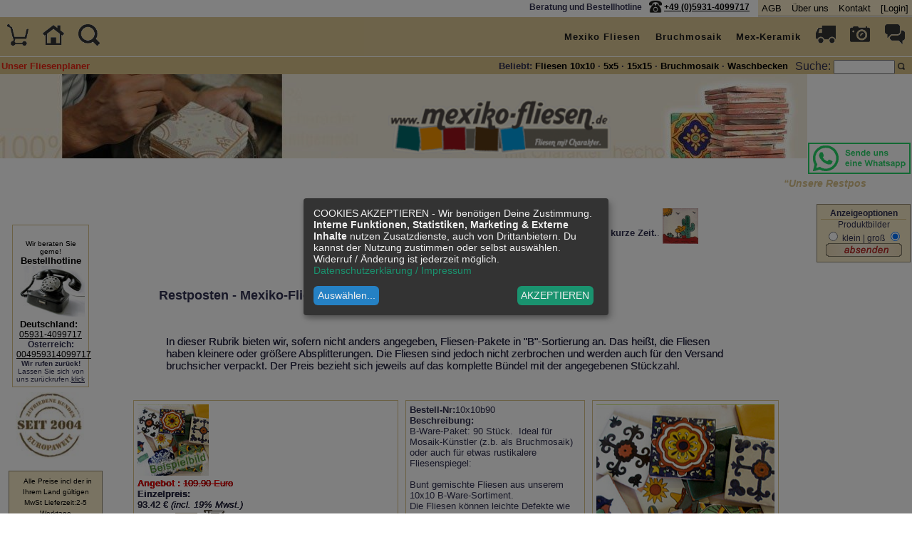

--- FILE ---
content_type: text/html
request_url: https://www.mexiko-fliesen.de/page/shop/browse/category_id/keramik-sonderposten?ps_session=7e780f57d5cd979f42e97dd20d647533
body_size: 13675
content:
<!DOCTYPE html>
 
  

<html lang="de">
<head>  
  <title>Unsere Restposten - Kategorie im  Mexiko-Fliesen Shop.</title>
  <meta charset="iso-8859-1">
  <meta name="title"       content="Unsere Restposten - Kategorie im  Mexiko-Fliesen Shop." />
  <meta name="keywords"    content="Restposten, Fliesen, Kacheln, Bordüren, Waschbecken, Keramik, Mexiko" />
  <meta name="description" content="Auswahl in der Rubrik Restposten .aus Mexiko" />
  <meta name="Robots"      content="INDEX,FOLLOW" />
  <meta name="viewport"    content="width=device-width, initial-scale=1.0, user-scalable=yes">
  <meta name="facebook-domain-verification" content="ov75fkmcmpw8niz7jaqupigbrzl9xv" />
  <meta name="robots"                 content="noopd" />
  <meta http-equiv="cache-control"    content="no-cache" />
  <meta http-equiv="content-language" content="de" />
  <meta http-equiv="Content-Type"     content="text/html; charset=iso-8859-1" />  
  <meta http-equiv="expires"          content="0">
  <link id="favicon" rel="shortcut icon" href="/favicon-16x16.png" type="image/png"> 
  <link rel="apple-touch-icon" sizes="180x180" href="/apple-icon-180x180.png">
  <link rel="canonical"   href="https://www.mexiko-fliesen.de/page/shop/browse/category_id/keramik-sonderposten" /> 
   


  
  <link rel="stylesheet"  href="/mexiko-fliesen-komplett.css" type="text/css" />';
  <style type="text/css">
  	   		
   </style>
 
  <link rel="stylesheet" href="/_css/responsivemenu.css">
 
  
	<style type="text/css">
  
@media only screen and (max-width: 39em ) { 
  
   	
  #left_menu_body {   position:relative; width:100%; top: 20px;   }
  #left_menu_body {  display:none; } 
  .browse_descr_box .basket_wrapper, .basket_footer_head  {  max-height:250px; width:90%; overflow:auto; }
  
  .browse_descr_box table { min-width:500px; }  
  select { background: yellow; margin-bottom:40px; }  
    
} 

  
	 .fadetext {  width:360px;  } 
	 @media only screen and (max-width: 570px ) { 
	   .fadetext { width:90%;  } 
	 }
	  

.show_ipad { display:none; } 

@media only screen 
and (min-device-width : 768px) 
and (max-device-width : 1024px)  { 
  .nav-collapse ul {
  margin: 0;
  padding: 0;
  width: 100%;
  display: block;
  list-style: none;
  } 
  
  .nav-collapse:hover   { 
    height:550px !important; 
    background-color:#e9e6da !important;
  } 
  .hide_ipad { display:none; }
  .show_ipad { display:block; font-style:italic; }
  
  #header_beliebt { height: 35px; }
} /* end media ipad */



 p {  display:inline; }
 
 .firstpage_box { 
 
 display: flex;
  justify-content: center;
  flex-direction: column;
 
  }
  
  </style>
  <link rel="stylesheet" href="/_css/css_korrektur_mexikofliesen.css">

  
 </style>
  <script type="text/javascript" src="https://www.mexiko-fliesen.de/jax.js"></script>
  <script src="/js/responsive-nav.js"></script>   
  <script defer data-config="klaroConfig" type="application/javascript"  src="https://www.mexiko-fliesen.de/klarocomplete.js"></script>
   
    
  <script type="text/javascript" src="https://www.mexiko-fliesen.de/mt.js"></script> 
    	
<!-- Global site tag (gtag.js) - Google Ads: AW-1071730323 mexiko-fliesen -->
<script type="text/plain" async 
	data-src="https://www.googletagmanager.com/gtag/js?id=AW-1071730323"
	data-name="consentgoogleadsconversion"></script>
<script  type="text/plain" 
	data-name="consentgoogleadsconversion">
  window.dataLayer = window.dataLayer || [];
  function gtag(){dataLayer.push(arguments);}
  gtag('js', new Date());
  gtag('config', 'AW-1071730323');
</script> 

<script type="text/plain"
	data-name="consentgoogleanalytics"> 
    var gaProperty = 'UA-343742-6'; 
    var disableStr = 'ga-disable-' + gaProperty; 
    if (document.cookie.indexOf(disableStr + '=true') > -1) { 
        window[disableStr] = true;
    } 
    function gaOptout() { 
        document.cookie = disableStr + '=true; expires=Thu, 31 Dec 2099 23:59:59 UTC; path=/'; 
        window[disableStr] = true; 
        alert('Das Tracking ist jetzt deaktiviert'); 
    } 
    (function(i,s,o,g,r,a,m){i['GoogleAnalyticsObject']=r;i[r]=i[r]||function(){ 
            (i[r].q=i[r].q||[]).push(arguments)},i[r].l=1*new Date();a=s.createElement(o), 
        m=s.getElementsByTagName(o)[0];a.async=1;a.src=g;m.parentNode.insertBefore(a,m) 
    })(window,document,'script','https://www.google-analytics.com/analytics.js','ga'); 

    ga('create', 'UA-343742-6', 'auto'); 
    ga('set', 'anonymizeIp', true); 
    ga('send', 'pageview'); 
</script> 








</head>
<body onload="getbasket('/page/shop/clean_page/a/cart_header/e/1?ps_session=7e780f57d5cd979f42e97dd20d647533');">
	
	
<!-- Facebook Pixel Code -->
<script type='text/plain' 
	data-name='consentgoogleadsconversion'>
  !function(f,b,e,v,n,t,s)
{if(f.fbq)return;n=f.fbq=function(){n.callMethod?
n.callMethod.apply(n,arguments):n.queue.push(arguments)};
if(!f._fbq)f._fbq=n;n.push=n;n.loaded=!0;n.version='2.0';
n.queue=[];t=b.createElement(e);t.async=!0;
t.src=v;s=b.getElementsByTagName(e)[0];
s.parentNode.insertBefore(t,s)}(window, document,'script',
'https://connect.facebook.net/en_US/fbevents.js');
fbq('init', '803048217415088');
fbq('track', 'PageView');
</script>

<!-- End Facebook Pixel Code -->
	<div id="header-spacer"></div><!-- searchheader-start --> 
<div style="margin-top:45px;" align="center">  
      <div align="center"><div id="h1-marquee">
      	<marquee behavior="slide" scrollamount="3">
      	  <h1>&ldquo;Unsere Restposten - Kategorie im  Mexiko-Fliesen Shop.&rdquo;</h1>
      	</marquee>
      </div></div>
</div>
  
  
  
  
  
  
  
  
  
  

 <!-- start contentwrapper -->
<div id="contentwrapper"> 
<!-- content start --> 


  <div align="center">
    
  </div> 

<center>
     <div align="center" >
     <table border="0">
     <tr> 
     <td><img src="https://www.mexiko-fliesen.de/shop_image/product/3128cd2496288e23988871b5a91b8362.jpg" style="height:50px;" /></td>
     <td>
      <br />
    <strong>Schneegestoeber bei Mexiko-Fliesen !!</strong> <br />
     <strong>Sagenhafte 15% auf das gesamte Sortiment. Nur fuer kurze Zeit.</strong>. <br />  
     
     </strong>  
     <i>Alle Preise sind bereits um 15% reduziert.</i> 
     <br /><small> 
     </div></td>  
     <td><img src="https://www.mexiko-fliesen.de/shop_image/product/e8c3b8c6327e89c99c672740d6c19cce.jpg"  style="height:50px;" /></td>
     </tr>
     </table>
      
    </div>
     
 
</center><!-- empty content place -->
      	<div align="center"><div class="browse_descr_box" style="text-align:left; border:0px;">
          <h3>Restposten - Mexiko-Fliesen.de </h3> 
        <div class="fadetext"> <br>In dieser Rubrik bieten wir, sofern nicht anders angegeben, Fliesen-Pakete in "B"-Sortierung an. Das heißt, die Fliesen haben kleinere oder größere Absplitterungen. Die Fliesen sind jedoch nicht zerbrochen und werden auch für den Versand bruchsicher verpackt. Der Preis bezieht sich jeweils auf das komplette Bündel mit der angegebenen Stückzahl.<br />
                              </div> 
        <div style="clear:both;"> </div> 
         
           
               
            
        
        
        
        </div></div> 
         	     <h3></h3>
<!-- flypagebox - Preis Start  div class="flypagebox">  -->
  <div class="fadetext">
    <div style="width:100%; height:250px; overflow:hidden;">
       <img style="max-height:150px; border"="0" src="/shop_image/product/b0e71505b5f56328fcf4bda956a105f9.jpg"  /><!-- zoom deaktiviert show_image4 -->
       
       <br />
       
  	  <span style="color:red;">
              <strong>Angebot :</strong> <strike>109.90 Euro</strike></span>
      <br />
    
        <strong>Einzelpreis:</strong>
        
            <form action="/" method=post> 
            
          93.42&nbsp;&euro;  <i>(incl. 19% Mwst.)</i>
        <br />
        

        
        <input type="hidden" name="hl_product_price" value="" />
        <input type="hidden" name="hl_product_currency" value="&euro;" />
        <input type="hidden" name="page" value="shop/cart" />
        <input type="hidden" name="func" value="cartAdd" />
        <input type="hidden" name="last_cat" value="" />
        <input type="hidden" name="last_keyword" value="" />
        <input type="hidden" name="product_id" value="1969" />
        <input type="hidden" name="last_catname" value="" />
        <input type="hidden" name="last_sku" value="10x10b90" />
        <strong>Menge:&nbsp;&nbsp;</strong><input
          class="browsequantity" type="text" size="3" maxlength="5"
          name="quantity"   value="1" />&nbsp;<input type="image"
          src="/ps_image/button-cart.gif" name="order"
          value="Bestellen" />
</form>
        
        	<br /> Lieferzeit: 2-5 Werktage
        	        
  </div></div>
<!-- flypagebox - Preis Ende --> 
  
<!-- flypagebox - Beschreibung Start --> 
  <div class="flypagebox">
    
        <strong>Bestell-Nr:</strong>10x10b90
        <br /> 
        <strong>Beschreibung:</strong><br />
        <p>B-Ware-Paket: 90 Stück.&nbsp; Ideal für Mosaik-Künstler (z.b. als Bruchmosaik) oder auch für etwas rustikalere Fliesenspiegel:<br /><br />Bunt gemischte Fliesen aus unserem 10x10 B-Ware-Sortiment.<br />Die Fliesen können leichte Defekte wie Absplitterungen, Unregelmäßigkeiten im Farbauftrag, Deformierungen, etc haben, meist sind sie jedoch einwandfrei, es handelt sich dann nur um Lagerreste oder Farbstellungen die aus dem Sortiment ausscheiden. Im Paket können sich bis zu fünf gebrochene Fliesen befinden.</p><br />
<p>Die Fliesen können sowohl gemustert als auch einfarbig sein. Es werden sich ungefähr gleich viele einfarbige wie gemusterte <br />
Fliesen im Paket befinden. Wir achten darauf,<br />
 dass mindestens 10 unterschiedliche Fliesenmotive dabei sind.<br /><br />Dieses Fliesenpaket ist bei unseren Kunden schon seit Jahren sehr beliebt und wird eigentlich nie retourniert.&nbsp;<br /><br />Im Paket enthalten sind 90 Fliesen in ca. 10x10 cm, mit denen eine Fläche von 1 Quadratmeter ausgelegt werden kann.</p><br />
<p><span style="font-family: monospace; font-size: small; white-space: pre-wrap;"><a href="/page/shop/flypage/product_id/1969?ps_session=7e780f57d5cd979f42e97dd20d647533">Beachten Sie auch unsere Produkterklärung als Video.<!--8ifMLuxQzK8--></span></p>
       
  </div>
<!-- flypagebox - Beschreibung Ende -->
<div class="flypageimagebox" style="overflow:hidden;"> 
  <a href="/page/shop/flypage/product_id/1969?ps_session=7e780f57d5cd979f42e97dd20d647533"><img border="0" width="250" src="/shop_image/product/6fec2a39c749ab01a3bab98141cc07b3.jpg"  /><!-- zoom deaktiviert show_image4 --></a>   
  <br />    
</div>
   
 
  
    <div style="clear:both;"></div>
   <h3></h3>
<!-- flypagebox - Preis Start  div class="flypagebox">  -->
  <div class="fadetext">
    <div style="width:100%; height:250px; overflow:hidden;">
       <img style="max-height:150px; border"="0" src="/shop_image/product/d5c0ce0861a81581a896ff5a6f485864.jpg"  /><!-- zoom deaktiviert show_image4 -->
       
       <br />
       
  	  <span style="color:red;">
              <strong>Angebot :</strong> <strike>244.00 Euro</strike></span>
      <br />
    
        <strong>Einzelpreis:</strong>
        
            <form action="/" method=post> 
            
          207.40&nbsp;&euro;  <i>(incl. 19% Mwst.)</i>
        <br />
        

        
        <input type="hidden" name="hl_product_price" value="" />
        <input type="hidden" name="hl_product_currency" value="&euro;" />
        <input type="hidden" name="page" value="shop/cart" />
        <input type="hidden" name="func" value="cartAdd" />
        <input type="hidden" name="last_cat" value="" />
        <input type="hidden" name="last_keyword" value="" />
        <input type="hidden" name="product_id" value="2341" />
        <input type="hidden" name="last_catname" value="" />
        <input type="hidden" name="last_sku" value="15x15b44" />
        <strong>Menge:&nbsp;&nbsp;</strong><input
          class="browsequantity" type="text" size="3" maxlength="5"
          name="quantity"   value="1" />&nbsp;<input type="image"
          src="/ps_image/button-cart.gif" name="order"
          value="Bestellen" />
</form>
        
        	<br /> Lieferzeit: 2-5 Werktage
        	        
  </div></div>
<!-- flypagebox - Preis Ende --> 
  
<!-- flypagebox - Beschreibung Start --> 
  <div class="flypagebox">
    
        <strong>Bestell-Nr:</strong>15x15b44
        <br /> 
        <strong>Beschreibung:</strong><br />
        <p>B-Ware-Paket: 44 Stück.&nbsp; Ideal für Mosaik-Künstler (z.b. als Bruchmosaik) oder auch für etwas rustikalere Fliesenspiegel:<br /><br />Bunt gemischte Fliesen aus unserem 15x15 B-Ware-Sortiment.<br />Die Fliesen können leichte Defekte wie Absplitterungen, Unregelmäßigkeiten im Farbauftrag, Deformierungen, etc haben.<br /><br />Die Fliesen können sowohl gemustert als auch einfarbig sein. Gemusterte Fliesen werden sich überwiegend im Paket befinden. Wir achten darauf, dass sich mindestens 5-10 unterschiedliche Fliesenmotive / Farben im Paket befinden.<br /><br />Wenn Sie Fliesen in einer bestimmten Farbgebung haben möchten, schreiben Sie uns eine Mail, vielleicht können wir da etwas machen.<br /><br /><br />Im Paket enthalten sind 44 Fliesen bunt gemisch in ca. 15x15 cm, mit denen eine Fläche von ca. 1 QM ausgelegt werden kann.</p>
       
  </div>
<!-- flypagebox - Beschreibung Ende -->
<div class="flypageimagebox" style="overflow:hidden;"> 
  <a href="/page/shop/flypage/product_id/2341?ps_session=7e780f57d5cd979f42e97dd20d647533"><img border="0" width="250" src="/shop_image/product/b858b34692db77ed238de24d2bc35522.jpg"  /><!-- zoom deaktiviert show_image4 --></a>   
  <br />    
</div>
   
 
  
    <div style="clear:both;"></div>
   <h3></h3>
<!-- flypagebox - Preis Start  div class="flypagebox">  -->
  <div class="fadetext">
    <div style="width:100%; height:250px; overflow:hidden;">
       <img style="max-height:150px; border"="0" src="/shop_image/product/1c55aed838da91669111d793b95ef9fa.jpg"  /><!-- zoom deaktiviert show_image4 -->
       
       <br />
       
  	  <span style="color:red;">
              <strong>Angebot :</strong> <strike>13.90 Euro</strike></span>
      <br />
    
        <strong>Einzelpreis:</strong>
        
            <form action="/" method=post> 
            
          11.81&nbsp;&euro;  <i>(incl. 19% Mwst.)</i>
        <br />
        

        
        <input type="hidden" name="hl_product_price" value="" />
        <input type="hidden" name="hl_product_currency" value="&euro;" />
        <input type="hidden" name="page" value="shop/cart" />
        <input type="hidden" name="func" value="cartAdd" />
        <input type="hidden" name="last_cat" value="" />
        <input type="hidden" name="last_keyword" value="" />
        <input type="hidden" name="product_id" value="945" />
        <input type="hidden" name="last_catname" value="" />
        <input type="hidden" name="last_sku" value="10x10b10" />
        <strong>Menge:&nbsp;&nbsp;</strong><input
          class="browsequantity" type="text" size="3" maxlength="5"
          name="quantity"   value="1" />&nbsp;<input type="image"
          src="/ps_image/button-cart.gif" name="order"
          value="Bestellen" />
</form>
        
        	<br /> Lieferzeit: 2-5 Werktage
        	        
  </div></div>
<!-- flypagebox - Preis Ende --> 
  
<!-- flypagebox - Beschreibung Start --> 
  <div class="flypagebox">
    
        <strong>Bestell-Nr:</strong>10x10b10
        <br /> 
        <strong>Beschreibung:</strong><br />
        <p>B-Ware-Paket: 10 Stück. Ideal für Mosaik-Künstler: <br />
Jeweils 10 verschiedene Bruchfliesen 10x10 cm, 5-6 x mit bunten Motiven und 4-5 x einfarbig.</p><br />
<p>Fliesen mit Absplitterungen, mangelhaft bearbeitete Fliesen, aber immer ganz. Eine Auswahl ist nach Absprache und Vorrat möglich.<br /> <strong>- Beispielfoto -</strong></p><br />
<p><a href="/page/shop/flypage/product_id/945?ps_session=7e780f57d5cd979f42e97dd20d647533">Beachten Sie auch unsere Produkterklärung als Video.<!--Rdd3-fi0SWA--></p>
       
  </div>
<!-- flypagebox - Beschreibung Ende -->
<div class="flypageimagebox" style="overflow:hidden;"> 
  <a href="/page/shop/flypage/product_id/945?ps_session=7e780f57d5cd979f42e97dd20d647533"><img border="0" width="250" src="/shop_image/product/f2a13a5e6619e46a754244e491e17b6f.jpg"  /><!-- zoom deaktiviert show_image4 --></a>   
  <br />    
</div>
   
 
  
    <div style="clear:both;"></div>
   <h3></h3>
<!-- flypagebox - Preis Start  div class="flypagebox">  -->
  <div class="fadetext">
    <div style="width:100%; height:250px; overflow:hidden;">
       <img style="max-height:150px; border"="0" src="/shop_image/product/c2641896fe317e74f4c45e05c19a995f.jpg"  /><!-- zoom deaktiviert show_image4 -->
       
       <br />
       
  	  <span style="color:red;">
              <strong>Angebot :</strong> <strike>36.95 Euro</strike></span>
      <br />
    
        <strong>Einzelpreis:</strong>
        
            <form action="/" method=post> 
            
          31.41&nbsp;&euro;  <i>(incl. 19% Mwst.)</i>
        <br />
        

        
        <input type="hidden" name="hl_product_price" value="" />
        <input type="hidden" name="hl_product_currency" value="&euro;" />
        <input type="hidden" name="page" value="shop/cart" />
        <input type="hidden" name="func" value="cartAdd" />
        <input type="hidden" name="last_cat" value="" />
        <input type="hidden" name="last_keyword" value="" />
        <input type="hidden" name="product_id" value="1968" />
        <input type="hidden" name="last_catname" value="" />
        <input type="hidden" name="last_sku" value="10x10b30" />
        <strong>Menge:&nbsp;&nbsp;</strong><input
          class="browsequantity" type="text" size="3" maxlength="5"
          name="quantity"   value="1" />&nbsp;<input type="image"
          src="/ps_image/button-cart.gif" name="order"
          value="Bestellen" />
</form>
        
        	<br /> Lieferzeit: 2-5 Werktage
        	        
  </div></div>
<!-- flypagebox - Preis Ende --> 
  
<!-- flypagebox - Beschreibung Start --> 
  <div class="flypagebox">
    
        <strong>Bestell-Nr:</strong>10x10b30
        <br /> 
        <strong>Beschreibung:</strong><br />
        <p>B-Ware-Paket: 30 Stück.&nbsp; Ideal für Mosaik-Künstler (z.b. als Bruchmosaik) oder auch für etwas rustikalere Fliesenspiegel:<br /> <br /> Bunt gemischte Fliesen aus unserem 10x10 B-Ware-Sortiment.<span style="color: #303030; font-family: Arial, Verdana, 'Trebuchet MS', Tahoma, Helvetica, sans-serif; font-size: 11px; background-color: #c0ff60;"></span></p><br />
<p>Die Fliesen können leichte Defekte wie Absplitterungen, Unregelmäßigkeiten im Farbauftrag, Deformierungen, etc haben, meist sind sie jedoch einwandfrei, es handelt sich dann nur um Lagerreste oder Farbstellungen die aus dem Sortiment ausscheiden.</p><br />
<p>Die Fliesen können sowohl gemustert als auch einfarbig sein. Es werden sich überwiegend gemusterte Fliesen im Paket befinden. Wir achten darauf, dass mindestens 10 unterschiedliche Fliesenmotive dabei sind.</p><br />
<p>Wenn Sie Fliesen in einer bestimmten Farbgebung haben möchten, schreiben Sie uns eine Mail, vielleicht können wir da etwas machen (Rote und orangefarbene Fliesen sind leider nicht möglich.)</p><br />
<p>Im Paket enthalten sind 30 Fliesen in ca. 10x10 cm.</p><br />
<br />
<p><a href="/page/shop/flypage/product_id/1968?ps_session=7e780f57d5cd979f42e97dd20d647533">Beachten Sie auch unsere Produkterklärung als Video.<!--Rdd3-fi0SWA--></p>
       
  </div>
<!-- flypagebox - Beschreibung Ende -->
<div class="flypageimagebox" style="overflow:hidden;"> 
  <a href="/page/shop/flypage/product_id/1968?ps_session=7e780f57d5cd979f42e97dd20d647533"><img border="0" width="250" src="/shop_image/product/5e7a01b60f5b2ac5106ae078fd3544e5.jpg"  /><!-- zoom deaktiviert show_image4 --></a>   
  <br />    
</div>
   
 
  
    <div style="clear:both;"></div>
   <h3></h3>
<!-- flypagebox - Preis Start  div class="flypagebox">  -->
  <div class="fadetext">
    <div style="width:100%; height:250px; overflow:hidden;">
       <img style="max-height:150px; border"="0" src="/shop_image/product/930bed89dc61098a1e01d3c74a34c87d.jpg"  /><!-- zoom deaktiviert show_image4 -->
       
       <br />
       
  	  <span style="color:red;">
              <strong>Angebot :</strong> <strike>65.00 Euro</strike></span>
      <br />
    
        <strong>Einzelpreis:</strong>
        
            <form action="/" method=post> 
            
          55.25&nbsp;&euro;  <i>(incl. 19% Mwst.)</i>
        <br />
        
          <br />
          <div style="font-size:11px;">Momentan leider ausverkauft. <br /><br />
          Gerne können Sie den Artikel  
          vorbestellen, so, dass wir ihn bei unserer nächsten Container-Lieferung 
          für Sie reservieren.<br /> <br /> 
          <a href="/page/guestbook/faq/a/hl_faq%5Bwhat%5D/e/form/a/hl_faq%5Brubrik%5D/e/produkt/a/hl_faq%5Bsubrubrik%5D/e/22-06-07/a/hl_faq%5Bflag%5D/e/q/a/hl_faq%5Btext%5D/e/Anfrage+Vorbestellung.%0AArtikel%3A22-06-07%0AGew%FCnschte+Menge%3A%0ATelefonnummer%3A%0AM%F6chten+Sie+einen+R%FCckruf%3F%0AKontaktdaten%3A%0A%0AIhre+Mitteilung+an+uns%3A?ps_session=7e780f57d5cd979f42e97dd20d647533" >Hier geht es zur unverbindlichen Anfrage.</a><br /> <br /> 
          Sie benötigen den Artikel schon bald? Lassen Sie sich von uns
          telefonisch beraten: 05931-4099717. <br />Wir helfen Ihnen gerne.</div>
                  
  </div></div>
<!-- flypagebox - Preis Ende --> 
  
<!-- flypagebox - Beschreibung Start --> 
  <div class="flypagebox">
    
        <strong>Bestell-Nr:</strong>22-06-07
        <br /> 
        <strong>Beschreibung:</strong><br />
        <p>Wir haben 24 wunderschöne Motivfliesen für Sie ausgesucht, die Sie zu einem Adventskalender verarbeiten können.&nbsp;</p><br />

       
  </div>
<!-- flypagebox - Beschreibung Ende -->
<div class="flypageimagebox" style="overflow:hidden;"> 
  <a href="/page/shop/flypage/product_id/2783?ps_session=7e780f57d5cd979f42e97dd20d647533"><img border="0" width="250" src="/shop_image/product/79719c0aea9bf3b93ba0db9c20cbaae0.jpg"  /><!-- zoom deaktiviert show_image4 --></a>   
  <br />    
</div>
   
 
  
    <div style="clear:both;"></div>
   <h3></h3>
<!-- flypagebox - Preis Start  div class="flypagebox">  -->
  <div class="fadetext">
    <div style="width:100%; height:250px; overflow:hidden;">
       <img style="max-height:150px; border"="0" src="/shop_image/product/6606e854cd7e5a9d8363f267278b3efd.jpg"  /><!-- zoom deaktiviert show_image4 -->
       
       <br />
       
  	  <span style="color:red;">
              <strong>Angebot :</strong> <strike>7.90 Euro</strike></span>
      <br />
    
        <strong>Einzelpreis:</strong>
        
            <form action="/" method=post> 
            
          6.71&nbsp;&euro;  <i>(incl. 19% Mwst.)</i>
        <br />
        

        
        <input type="hidden" name="hl_product_price" value="" />
        <input type="hidden" name="hl_product_currency" value="&euro;" />
        <input type="hidden" name="page" value="shop/cart" />
        <input type="hidden" name="func" value="cartAdd" />
        <input type="hidden" name="last_cat" value="" />
        <input type="hidden" name="last_keyword" value="" />
        <input type="hidden" name="product_id" value="930" />
        <input type="hidden" name="last_catname" value="" />
        <input type="hidden" name="last_sku" value="5x5b10" />
        <strong>Menge:&nbsp;&nbsp;</strong><input
          class="browsequantity" type="text" size="3" maxlength="5"
          name="quantity"   value="1" />&nbsp;<input type="image"
          src="/ps_image/button-cart.gif" name="order"
          value="Bestellen" />
</form>
        
        	<br /> Lieferzeit: 2-5 Werktage
        	        
  </div></div>
<!-- flypagebox - Preis Ende --> 
  
<!-- flypagebox - Beschreibung Start --> 
  <div class="flypagebox">
    
        <strong>Bestell-Nr:</strong>5x5b10
        <br /> 
        <strong>Beschreibung:</strong><br />
        <p> -Beispielfoto -<br />
Ideal für Mosaik-Künstler: Jeweils 10 verschiedene Bruchfliesen 5x5 cm. Verteilung ca. 3x uni 7x mit Motiv. <br />
Zu den Bruchfliesen zählen Fliesen mit Absplitterungen oder mangelhaft bearbeitete Fliesen. Eine Auswahl ist nach Absprache und Vorrat möglich.</p>
       
  </div>
<!-- flypagebox - Beschreibung Ende -->
<div class="flypageimagebox" style="overflow:hidden;"> 
  <a href="/page/shop/flypage/product_id/930?ps_session=7e780f57d5cd979f42e97dd20d647533"><img border="0" width="250" src="/shop_image/product/99de485a31f6c301b9512185e7a1204e.jpg"  /><!-- zoom deaktiviert show_image4 --></a>   
  <br />    
</div>
   
 
  
    <div style="clear:both;"></div>
   <h3></h3>
<!-- flypagebox - Preis Start  div class="flypagebox">  -->
  <div class="fadetext">
    <div style="width:100%; height:250px; overflow:hidden;">
       <img style="max-height:150px; border"="0" src="/shop_image/product/e81db07463e4b649fe44decfbf54cfa4.jpg"  /><!-- zoom deaktiviert show_image4 -->
       
       <br />
       
  	  <span style="color:red;">
              <strong>Angebot :</strong> <strike>9.90 Euro</strike></span>
      <br />
    
        <strong>Einzelpreis:</strong>
        
            <form action="/" method=post> 
            
          8.42&nbsp;&euro;  <i>(incl. 19% Mwst.)</i>
        <br />
        

        
        <input type="hidden" name="hl_product_price" value="" />
        <input type="hidden" name="hl_product_currency" value="&euro;" />
        <input type="hidden" name="page" value="shop/cart" />
        <input type="hidden" name="func" value="cartAdd" />
        <input type="hidden" name="last_cat" value="" />
        <input type="hidden" name="last_keyword" value="" />
        <input type="hidden" name="product_id" value="2381" />
        <input type="hidden" name="last_catname" value="" />
        <input type="hidden" name="last_sku" value="B-55-09-02" />
        <strong>Menge:&nbsp;&nbsp;</strong><input
          class="browsequantity" type="text" size="3" maxlength="5"
          name="quantity"   value="1" />&nbsp;<input type="image"
          src="/ps_image/button-cart.gif" name="order"
          value="Bestellen" />
</form>
        
        	 Noch 3 Stück auf Lager.
        	
        	<br /> Lieferzeit: 2-5 Werktage
        	        
  </div></div>
<!-- flypagebox - Preis Ende --> 
  
<!-- flypagebox - Beschreibung Start --> 
  <div class="flypagebox">
    
        <strong>Bestell-Nr:</strong>B-55-09-02
        <br /> 
        <strong>Beschreibung:</strong><br />
        <p>Ein Set bestehend aus 9 Stück Fliesen im Format 5x5. Die Fliesen sind mittig mit einer Relief-Glasur bemalt, der Rand ist unglasiert - offenporig. Es handelt sich um B-Ware-Fliesen, d.h. die Glasur ist teilweise unregelmässig aufgetragen, leicht verschmiert oder verläuft über die Kontur, Kanten können abgeschlagen sein.&nbsp;</p><br />
<p><br />Die Motive werden wie abgebildet geliefert. <br />Menge: 9 Stück<br />
Format: 5x5 cm, Stärke: je ca. 7-8 mm</p>
       
  </div>
<!-- flypagebox - Beschreibung Ende -->
<div class="flypageimagebox" style="overflow:hidden;"> 
  <a href="/page/shop/flypage/product_id/2381?ps_session=7e780f57d5cd979f42e97dd20d647533"><img border="0" width="250" src="/shop_image/product/dee747187e20cf51b267e0374ac73154.jpg"  /><!-- zoom deaktiviert show_image4 --></a>   
  <br />    
</div>
   
 
  
    <div style="clear:both;"></div>
   <h3></h3>
<!-- flypagebox - Preis Start  div class="flypagebox">  -->
  <div class="fadetext">
    <div style="width:100%; height:250px; overflow:hidden;">
       <img style="max-height:150px; border"="0" src="/shop_image/product/5e418c4d4da51bb879cfdf7348a69f41.jpg"  /><!-- zoom deaktiviert show_image4 -->
       
       <br />
       
  	  <span style="color:red;">
              <strong>Angebot :</strong> <strike>9.90 Euro</strike></span>
      <br />
    
        <strong>Einzelpreis:</strong>
        
            <form action="/" method=post> 
            
          8.42&nbsp;&euro;  <i>(incl. 19% Mwst.)</i>
        <br />
        

        
        <input type="hidden" name="hl_product_price" value="" />
        <input type="hidden" name="hl_product_currency" value="&euro;" />
        <input type="hidden" name="page" value="shop/cart" />
        <input type="hidden" name="func" value="cartAdd" />
        <input type="hidden" name="last_cat" value="" />
        <input type="hidden" name="last_keyword" value="" />
        <input type="hidden" name="product_id" value="2382" />
        <input type="hidden" name="last_catname" value="" />
        <input type="hidden" name="last_sku" value="B-55-09-03" />
        <strong>Menge:&nbsp;&nbsp;</strong><input
          class="browsequantity" type="text" size="3" maxlength="5"
          name="quantity"   value="1" />&nbsp;<input type="image"
          src="/ps_image/button-cart.gif" name="order"
          value="Bestellen" />
</form>
        
        	 Noch 1 Stück auf Lager.
        	
        	<br /> Lieferzeit: 2-5 Werktage
        	        
  </div></div>
<!-- flypagebox - Preis Ende --> 
  
<!-- flypagebox - Beschreibung Start --> 
  <div class="flypagebox">
    
        <strong>Bestell-Nr:</strong>B-55-09-03
        <br /> 
        <strong>Beschreibung:</strong><br />
        <p>Ein Set bestehend aus 9 Stück Fliesen im Format 5x5. Die Fliesen sind mittig mit einer Relief-Glasur bemalt, der Rand ist unglasiert - offenporig. Es handelt sich um B-Ware-Fliesen, d.h. die Glasur ist teilweise unregelmässig aufgetragen, leicht verschmiert oder verläuft über die Kontur, Kanten können abgeschlagen sein.</p><br />
<p>Die Motive werden wie abgebildet geliefert.</p><br />
<p>Menge: 9 Stück<br />
Format: 5x5 cm, Stärke: je ca. 7-8 mm</p>
       
  </div>
<!-- flypagebox - Beschreibung Ende -->
<div class="flypageimagebox" style="overflow:hidden;"> 
  <a href="/page/shop/flypage/product_id/2382?ps_session=7e780f57d5cd979f42e97dd20d647533"><img border="0" width="250" src="/shop_image/product/78de5749edcfbc439de0ba2268043123.jpg"  /><!-- zoom deaktiviert show_image4 --></a>   
  <br />    
</div>
   
 
  
    <div style="clear:both;"></div>
   <h3></h3>
<!-- flypagebox - Preis Start  div class="flypagebox">  -->
  <div class="fadetext">
    <div style="width:100%; height:250px; overflow:hidden;">
       <img style="max-height:150px; border"="0" src="/shop_image/product/f1ebe99fc3a8726971cb109e50296b32.jpg"  /><!-- zoom deaktiviert show_image4 -->
       
       <br />
       
  	  <span style="color:red;">
              <strong>Angebot :</strong> <strike>9.90 Euro</strike></span>
      <br />
    
        <strong>Einzelpreis:</strong>
        
            <form action="/" method=post> 
            
          8.42&nbsp;&euro;  <i>(incl. 19% Mwst.)</i>
        <br />
        

        
        <input type="hidden" name="hl_product_price" value="" />
        <input type="hidden" name="hl_product_currency" value="&euro;" />
        <input type="hidden" name="page" value="shop/cart" />
        <input type="hidden" name="func" value="cartAdd" />
        <input type="hidden" name="last_cat" value="" />
        <input type="hidden" name="last_keyword" value="" />
        <input type="hidden" name="product_id" value="1087" />
        <input type="hidden" name="last_catname" value="" />
        <input type="hidden" name="last_sku" value="B-900bunt" />
        <strong>Menge:&nbsp;&nbsp;</strong><input
          class="browsequantity" type="text" size="3" maxlength="5"
          name="quantity"   value="1" />&nbsp;<input type="image"
          src="/ps_image/button-cart.gif" name="order"
          value="Bestellen" />
</form>
        
        	 Noch 3 Stück auf Lager.
        	
        	<br /> Lieferzeit: 2-5 Werktage
        	        
  </div></div>
<!-- flypagebox - Preis Ende --> 
  
<!-- flypagebox - Beschreibung Start --> 
  <div class="flypagebox">
    
        <strong>Bestell-Nr:</strong>B-900bunt
        <br /> 
        <strong>Beschreibung:</strong><br />
        <p>Ideal zum freien gestalten von Mosaiken: 900g Bruchfliesen-Fragmente, Fliesensplitter unserer handgefertigten mexikanischen Fliesen. Der Fliesenbruch kann sowohl aus einfarbigen als auch aus gemusterten Scherben bestehen.&nbsp;</p>
       
  </div>
<!-- flypagebox - Beschreibung Ende -->
<div class="flypageimagebox" style="overflow:hidden;"> 
  <a href="/page/shop/flypage/product_id/1087?ps_session=7e780f57d5cd979f42e97dd20d647533"><img border="0" width="250" src="/shop_image/product/fb24e73bc35555b499aeb5b5fb60f8c2.jpg"  /><!-- zoom deaktiviert show_image4 --></a>   
  <br />    
</div>
   
 
  
    <div style="clear:both;"></div>
   <h3></h3>
<!-- flypagebox - Preis Start  div class="flypagebox">  -->
  <div class="fadetext">
    <div style="width:100%; height:250px; overflow:hidden;">
       <img style="max-height:150px; border"="0" src="/shop_image/product/d6dd441a54e62ec44406e42b23926404.jpg"  /><!-- zoom deaktiviert show_image4 -->
       
       <br />
       
  	  <span style="color:red;">
              <strong>Angebot :</strong> <strike>22.95 Euro</strike></span>
      <br />
    
        <strong>Einzelpreis:</strong>
        
            <form action="/" method=post> 
            
          19.51&nbsp;&euro;  <i>(incl. 19% Mwst.)</i>
        <br />
        

        
        <input type="hidden" name="hl_product_price" value="" />
        <input type="hidden" name="hl_product_currency" value="&euro;" />
        <input type="hidden" name="page" value="shop/cart" />
        <input type="hidden" name="func" value="cartAdd" />
        <input type="hidden" name="last_cat" value="" />
        <input type="hidden" name="last_keyword" value="" />
        <input type="hidden" name="product_id" value="2782" />
        <input type="hidden" name="last_catname" value="" />
        <input type="hidden" name="last_sku" value="B55-24-01" />
        <strong>Menge:&nbsp;&nbsp;</strong><input
          class="browsequantity" type="text" size="3" maxlength="5"
          name="quantity"   value="1" />&nbsp;<input type="image"
          src="/ps_image/button-cart.gif" name="order"
          value="Bestellen" />
</form>
        
        	<br /> Lieferzeit: 2-5 Werktage
        	        
  </div></div>
<!-- flypagebox - Preis Ende --> 
  
<!-- flypagebox - Beschreibung Start --> 
  <div class="flypagebox">
    
        <strong>Bestell-Nr:</strong>B55-24-01
        <br /> 
        <strong>Beschreibung:</strong><br />
        <p>Ein Set bestehend aus 24 Stück Fliesen im Format 5x5.&nbsp; Die Motive werden wie abgebildet geliefert. Menge: 24 Stück Format: je 5x5 cm, Stärke: je ca. 5-6 mm</p>
       
  </div>
<!-- flypagebox - Beschreibung Ende -->
<div class="flypageimagebox" style="overflow:hidden;"> 
  <a href="/page/shop/flypage/product_id/2782?ps_session=7e780f57d5cd979f42e97dd20d647533"><img border="0" width="250" src="/shop_image/product/e29cfae1bb0672be8ef04408d636012a.jpg"  /><!-- zoom deaktiviert show_image4 --></a>   
  <br />    
</div>
   
 
  
    <div style="clear:both;"></div>
   
      <script type="text/javascript">
      window.addEvent('domready',function(){ 
			
       Lightbox.init();
       
			});
			
    	  
      </script>
  
	         <div style="clear:both;"> </div>
	         
           <div class="c_main_text">
             <h3>Weitere passende Fliesenformen finden Sie in den Kategorien:
             <!-- <a href="/page/shop/browse/category_id/?ps_session=7e780f57d5cd979f42e97dd20d647533"></a> --></h3>
           </div>
        
          <div class="browse_case_wrapper_klein" style="width:100%; max-width:300px;   ">
	          <img style="width:100%; max-width:300px; " alt="Größenverhältnisse Fliesen" src="/images/groessenverhaeltnisse-fliesen.jpg" />
	           <div class="c_main_text" >
	           <i style="font-size:10px;">15x15 &middot; 10x10 &middot; 10x5 &middot; 5x5</i><br />
             <strong>Unser Sortiment im Größenverhältnis.</strong><br />
             Unser Klassiker sind unsere 10x10 Fliesen!
             </div> 
	         </div>
	         <div style="clear:both;"> </div>
	     
      
      <!-- content end  -->

</div>

<!-- end contentwrapper -->
      
<!-- left_menu_body start -->
<div id="leftmenu_body" >
	<div align="center"><div id="leftmenu_body_wrapper">
<!-- left_menu_body -->	  
    <div class="leftmenu_body_element hide_small_handy"  >       
    
      <a  class="menu" rel="nofollow" 
    alt="Wir rufen Sie zurück - gerne! Hier klicken!" 
    title="Wir rufen Sie zurück - gerne! Hier klicken!" 
   href="/page/shop/site/a/hlS/e/rueckrufservice?ps_session=7e780f57d5cd979f42e97dd20d647533">
      <div class="browse_descr_box" style="font-size:12px; margin-top:0px;"> 
    
    
      <center><div style="font-size:10px;">Wir beraten Sie gerne!</div>
       
      
      <strong>Bestellhotline</strong></center>
      <img src="/ps_image/kontakt.jpg" alt="Kontakt" border="0" width="100" height="74" /> 
        <strong>
        <br />Deutschland:</strong> <br /> <a href="tel:+4959314099717">05931-4099717</a>
         <br /><strong>Österreich:</strong> <br /> <a href="tel:+4959314099717">004959314099717</a>
        
        </strong>
        <br />
        <div style="font-size:10px;"><strong>Wir rufen zurück!</strong><br />Lassen Sie sich von uns zurückrufen.<u>klick</u>
         </div>
     
      </div>  
        </a>
    </div>
     
    
    <div class="leftmenu_small">
      <div style="margin:12px;"><img src="/images/seit2004.jpg" alt="Zufriedene Kunden seit 2004."   border="0"></div>
    </div>
     
    <div class="leftmenu_body_element">       
      <div class="left_menu_body">  
 	 	    <a class="menu"  aria-label="Unsere Portokosten." href="/page/shop/site/a/hlS/e/porto?ps_session=7e780f57d5cd979f42e97dd20d647533"><span style="font-size:10px; ">Alle Preise incl der in Ihrem Land gültigen MwSt  
 	   
 	      Lieferzeit:2-5 Werktage<br />
 	      Bestellungen ausserhalb der EU: keine MwSt. </span></a> 
      </div> 
    </div>
    
    <div class="leftmenu_body_element">       
      <div class="left_menu_body">  
 	 	    <a class="menu"  aria-label="Unsere Portokosten." href="/page/shop/site/a/hlS/e/porto?ps_session=7e780f57d5cd979f42e97dd20d647533"> Muster/Briefporto:
        <br />
        DE bis 1kg: 2,80&euro;<br />
        Weltweit 0,5kg: 3,80&euro;
      </div> 
    </div>
    <div class="leftmenu_body_element">       
      <div class="left_menu_body" style="height:85px;">  
 	 	    <a class="menu"  aria-label="Unsere Portokosten." href="/page/shop/site/a/hlS/e/porto?ps_session=7e780f57d5cd979f42e97dd20d647533">  Porto pro 30 KG:  <br />
        Deutschl. ab 6,80 &euro;<br /> 
        Europaweiter Versand
        Zur Übersicht.<br /> 
         
      </div> 
    </div> 
    <div class="leftmenu_small">
       <div style="margin-left:12px;"><img src="/images/fair.jpg" alt="Wir handeln fair."   border="0"></div>
      <br /><center>Hier können Sie:</center> <br />
    </div>
    <div class="leftmenu_body_element">       
      <div class="left_menu_body">
      				<a class="menu" rel="nofollow" href="/page/shop/site/a/hlS/e/newsletter?ps_session=7e780f57d5cd979f42e97dd20d647533">
      				Unseren <b>Gratis&nbsp;Katalog</b> anfordern</a>
      </div>
      
    </div>
    <div class="leftmenu_body_element">       
      <div class="left_menu_body">
      				<a class="menu" rel="nofollow" href="/page/shop/site/a/hlS/e/newsletter?ps_session=7e780f57d5cd979f42e97dd20d647533">
      				Zu unserem <b>Newsletter</b> anmelden</a>
      </div>
      
    </div>
    <div class="leftmenu_body_element">       
      <div class="left_menu_body">
      				<a class="menu" rel="nofollow" href="/fliesenspiegel-konfigurator.php?ps_session=7e780f57d5cd979f42e97dd20d647533">
      				Unseren <b>Fliesenplaner</b> kostenlos testen</a>
      </div>
      
    </div>
    <div class="leftmenu_body_element">       
      <div class="left_menu_body">
      				 <a class="menu" rel="nofollow" href="/page/shop/site/a/hlS/e/wir?ps_session=7e780f57d5cd979f42e97dd20d647533#kontakt">
      				 Mit uns in <br /><b>Kontakt</b> <br />treten</a>
      
      </div>
      
    </div>
    <div class="leftmenu_body_element">       
      <div class="left_menu_body">
      				<a class="menu" rel="nofollow" href="/page/shop/image_gallery?ps_session=7e780f57d5cd979f42e97dd20d647533">
      				Unsere <b>Bildergalerie</b> durchstöbern</a>
      </div>
      
      
       
    </div>
    <div class="leftmenu_body_element">       
      <div class="left_menu_body">
      				<a class="menu" rel="nofollow" href="https://www.facebook.com/pages/Mexiko-Fliesende/287907687888457" target="_blank">
      				Unser Fan bei <b>Facebook</b> <br />werden</a>
      </div> 
      
    </div>
    <div class="leftmenu_small"><div class="leftmenu_body_element">       
      <div class="left_menu_body">
      				<a class="menu" rel="nofollow" href="/page/shop/site/a/hlS/e/wir#kontakt?ps_session=7e780f57d5cd979f42e97dd20d647533">
      				Unser  <b>Lager mit Showroom</b> besuchen</a>
      </div> 
       
      				<img src="/ps_image/logo-dhl-schmal.gif" alt="DHL" />
   <br /> 
      <center>So können Sie bei uns bezahlen:</center>
    </div>
    <div class="leftmenu_body_element">       
      <div class="left_menu_body">
      				 <a href="#" class="menu"><small><b>Überweisung</b> oder </small></a><br /> 
 	             
               <img src="/images/paypal.gif" alt="Unsere Zahlungsarten." />
       </div>
       <center> 
      <a class="hide_small_handy" rel="nofollow" href="#" ><img  src="/images/erecht24-siegel-agenturpartner-blau.png" alt="Sichere Webseite." border="0" width="100" height="130"></a> 
      <br />
      <br /><a href="https://www.facebook.com/Mexikofliesen" target="_blank"><img src="/images/f_logo.jpg" alt="Facebook" width="40" height="40"></a> </p>

      </center>
    </div></div>
     
    
    
    
    <div class="leftmenu_width">
      <div class="leftmenu_body_element"> <div class="left_menu_body">So können Sie bei uns bezahlen:</div></div>
      <div class="leftmenu_body_element">       
        <div class="left_menu_body">
      				 <a href="#" class="menu"><small><b>Überweisung</b> oder </small></a><br />
 
               <img src="/images/paypal.gif" alt="Paypal Zahlungsart" />
        </div>
      </div>
      <div class="leftmenu_body_element">
        <img src="/ps_image/logo-dhl-schmal.gif" alt="DHL Versand" /> 
      </div>  
    </div>
     
     
    <div  class="leftmenu_width" style="clear:both;" >  
    
      <img src="/images/fair.jpg" alt="Wir handeln fair!"  border="0">
      <img src="/images/seit2004.jpg" alt="Zufriedene Kunden seit 2004."  border="0">
       
      <br /><a href="https://www.facebook.com/Mexikofliesen" target="_blank"><img src="/images/f_logo.jpg" alt="Wir auf Facebook" width="40" height="40"></a> </p>

      
        </div> 
    
    
    
    
    <!-- left_menu_body -->  
  </div></div>
</div>   
<!-- left_menu_body end -->   
    
<!-- content end  --> 



<!-- footer start -->
<div id="footer_body" align="center" > 
	
  <div style="margin-left:140px; margin-right:140px; "><div class="menu-hr"></div></div>
  <div align="center">
shop/browse  
     <br />
<strong>Themen-Welten:</strong> 
<a class="menu" href="/badezimmerfliesen.php?ps_session=7e780f57d5cd979f42e97dd20d647533">Badezimmerfliesen</a>  &middot;  
<a class="menu" href="/kuechenfliesen.php?ps_session=7e780f57d5cd979f42e97dd20d647533">Küchenfliesen</a> &middot;
<a class="menu" href="/ofen-verkleiden.php?ps_session=7e780f57d5cd979f42e97dd20d647533">Ofen Fliesen</a> &middot;
<a class="menu" href="/vintage-fliesen.php?ps_session=7e780f57d5cd979f42e97dd20d647533">Vintage-Fliesen</a> &middot;  
<a class="menu" href="/geschenkideen-hochzeit.php?ps_session=7e780f57d5cd979f42e97dd20d647533">Geschenkideen zur Hochzeit</a>   
  <br />  <br />
  <div style="margin-left:140px; margin-right:140px; "><div class="menu-hr"></div></div>
     <br />
<strong>Wissenswertes:</strong> 
<a class="menu" href="/azulejos.php?ps_session=7e780f57d5cd979f42e97dd20d647533">Azulejos</a> &middot;
<a class="menu" href="/handgefertigte-fliesen.php?ps_session=7e780f57d5cd979f42e97dd20d647533">Handgefertigte Fliesen</a> &middot;
<a class="menu" href="/fair-trade.php?ps_session=7e780f57d5cd979f42e97dd20d647533">Fair Trade</a> &middot;
<a class="menu" href="/mexican-tiles.php?ps_session=7e780f57d5cd979f42e97dd20d647533">Mexican Tiles</a>  &middot;
<a class="menu" href="/eckfliesen-selber-machen.php?ps_session=7e780f57d5cd979f42e97dd20d647533">Eckfliesen selber machen</a> &middot;
<a class="menu" href="/catrinas.php?ps_session=7e780f57d5cd979f42e97dd20d647533">Catrinas</a> &middot;
<a class="menu" href="/dia-de-los-muertos.php?ps_session=7e780f57d5cd979f42e97dd20d647533"><nobr>Dia de los Muertos</nobr></a>&middot;  
  <a class="menu" href="/fliesen-groessenverhaeltnisse.php?ps_session=7e780f57d5cd979f42e97dd20d647533"><nobr>Unsere Fliesen im Größenverhältnis</nobr></a> 

  <br />  <br />
<div style="margin-left:140px; margin-right:140px; "><div class="menu-hr"></div></div>
   

  <div id="c_footer_text">  
    <p><strong>Mexiko-Fliesen </strong><strong>&copy; 2004-2026 by  Melanie Kuipers<br /> 
    	Bestell-Service-Hotline: <a href="tel:+4959314099717">05931-4099717</a></strong><br />
    	600 QM - Lager: Daimlerstraße 2, 49716 Meppen </p>
    	<div style="margin-left:140px; margin-right:140px; "><div class="menu-hr"></div></div>
    <a class="menu" rel="nofollow" href="/?ps_session=7e780f57d5cd979f42e97dd20d647533" >Fliesen Startseite</a> &middot; 
    <a class="menu" rel="nofollow" href="/page/shop/site/a/hlS/e/wir?ps_session=7e780f57d5cd979f42e97dd20d647533">Impressum</a> &middot; 
    <a class="menu" rel="nofollow" href="/page/shop/site/a/hlS/e/disclaimer?ps_session=7e780f57d5cd979f42e97dd20d647533">Disclaimer</a> &middot; 
    
  	<a class="menu" rel="nofollow" href="/page/shop/site/a/hlS/e/datenschutz?ps_session=7e780f57d5cd979f42e97dd20d647533">Datenschutz</a>  &middot; 
    
  	<a class="menu" rel="nofollow" target="widerruf" href="/widerrufsformular.pdf">Widerrufsformular</a>  
  	
  	<br />
  	 <a class="menu" rel="nofollow" href="/page/shop/site/a/hlS/e/newsletter-bestellen?ps_session=7e780f57d5cd979f42e97dd20d647533">Datenauskunft / Löschung</a>
     &middot; 
     <a class="menu" rel="nofollow" href="/page/shop/site/a/hlS/e/newsletter-bestellen?ps_session=7e780f57d5cd979f42e97dd20d647533">Newsletter an/abmelden</a>
   <iframe title="WK" src="https://www.mexiko-fliesen.de//page/shop/clean_page/a/cart_header/e/1/a/bgcolor/e/ffffff?ps_session=7e780f57d5cd979f42e97dd20d647533" width="50" height="20" name="basketframe" frameborder=0 scrolling=no>
      <!-- Warenkorb - Iframe -->
    </iframe>
     
  </div>
  <div id="c_footer_time">
      Generated in 0.215 seconds.
      
      
        <a class="menu" rel="nofollow" href="/page/shop/site/a/hlS/e/datenschutz/a/HLFORMFOCUS/e/focus?ps_session=7e780f57d5cd979f42e97dd20d647533">Form</a>        </div> 

 
   
       
				<a class="menu" rel="nofollow" href="https://www.mexiko-fliesen.de/blog.php?ps_session=7e780f57d5cd979f42e97dd20d647533">Blog</a>
				<a class="menu" rel="nofollow" href="/?ps_session=7e780f57d5cd979f42e97dd20d647533">Startseite</a>  
        <a class="menu" rel="nofollow" href="/page/shop/agbs?ps_session=7e780f57d5cd979f42e97dd20d647533">AGB</a>  
        <a class="menu" rel="nofollow" href="/page/shop/site/a/hlS/e/wir?ps_session=7e780f57d5cd979f42e97dd20d647533">Ãœber uns</a>
        <a class="menu" rel="nofollow" href="/page/shop/site/a/hlS/e/wir?ps_session=7e780f57d5cd979f42e97dd20d647533#kontakt">Kontakt</a>
       <a class="menu" rel="nofollow" href="/page/shop/browse/login/1?ps_session=7e780f57d5cd979f42e97dd20d647533">[Login]</a> 
  

  </div>
</div>

<!-- footer end--> 
<div style="clear:both;"></div>

<div style="position:absolute; z-index:3; top:200px; right:2px; width:144px; height:44px;overflow:hidden;">
<a href="https://wa.me/4915159119051?text=An%20Tel.%3A%20004915159119051%3A%20Ich%20interessiere%20mich%20f%C3%BCr%20Ihre%20Produkte%20auf%20https%3A%2F%2Fwww.mexiko-fliesen.de%2Fpage%2Fshop%2Fbrowse%2Fcategory_id%2Fkeramik-sonderposten%20.%20(normalerweise%20%C3%B6ffnet%20sich%20Whatsapp%2C%20sollte%20dies%20nicht%20so%20sein%2C%20geben%20Sie%20bitte%20als%20Kontakttelefonnummer%200049%20151%2059119051%20ein%20und%20senden%20Sie%20uns%20dann%20eine%20Whatsapp).%20Senden%20Sie%20mir%20Infos%20zu%20folgenden%20Produkten%3A%20(bitte%20weiter%20schreiben)%3A%0A"><img 
	src="/img/whatsapp-bekommen.png" alt="Whatsapp an 004915159119051" title="Whatsapp an 004915159119051" /></a>
</div>
<!-- anzeigeoptionen start -->
<div id="anzeigeoptionen">
	<div style="width:120px; height:70px;   overflow:hidden;">
 
 
 	<form action="/" method="POST">
 	 <input type="hidden" name="ps_session" value="7e780f57d5cd979f42e97dd20d647533" /><input type="hidden" name="page" value="shop/browse" /><input type="hidden" name="category_id" value="keramik-sonderposten" /><input type="hidden" name="product_id" value="hiddenprice" /> 	 <strong>Anzeigeoptionen</strong>
 	 <!--
   <div class="menu-hr-small">&nbsp;</div>
 	 Fliesen-Animation<br />
 	 <input type="radio" name="anzeige_animation" checked value="an" /> an | aus
 	 <input type="radio" name="anzeige_animation"  value="aus" />
   -->
   <div class="menu-hr-small">&nbsp;</div> 
 	 Produktbilder<br />
 	 <input type="radio" name="anzeige_bilder"  value="klein" /> klein | groß
 	 <input type="radio" name="anzeige_bilder" checked value="gross" />
 	 <input type="image"  style=" margin:0px; padding:0px;  " src="/ps_image/bu-submit.gif" name="submit" />
 	</form> 
 </div>
</div>
 <!-- anzeigeoptionen end -->
 <!-- Header Start -->
<div  style="position:absolute; left:0px; top:0px; height:200px;width:100%;  z-index:2;">
   
   
  <div align="center">
    <img style="margin-top:140px; width:80%; max-width:600px; margin-left:10%;" src="/ps_image/mexiko-fliesen.gif" alt="mexiko-fliesen.de" />
     
  </div>
</div>
			




 <div id="myGallery" class="jdGallery" style="display: block;">
  	<div class="imageElement">
					<h6> </h6>
					<p></p>
					<a href="#"  title=" " class="open"> </a>
					<img src="/shop_image/product/aktion.jpg" alt="Fliesen-Aktion" class="full" />
				 
				</div>	
  </div>
<!-- Header End -->



 


  <script type="text/javascript" src="https://www.mexiko-fliesen.de/lightbox.js"></script><?php /* fï¿½r lightbox */ ?>
<!-- first-header-menu - start -->
<div style="position:absolute; top:0px; left:0px; width:100%; z-index:5; height:24px; overflow: hidden; ">
	
   <div style="float:right;">
		<table cellpadding="0" cellspacing="0"><tbody><tr> 
			<td class="menutopcenter">
          
        <a class="menu" rel="nofollow" href="/page/shop/agbs?ps_session=7e780f57d5cd979f42e97dd20d647533">AGB</a>  
        <a class="menu" rel="nofollow" href="/page/shop/site/a/hlS/e/impressum?ps_session=7e780f57d5cd979f42e97dd20d647533">&Uuml;ber uns</a>
        <span class="hide_small_handy"><a class="menu" rel="nofollow" href="/page/shop/site/a/hlS/e/impressum#kontakt?ps_session=7e780f57d5cd979f42e97dd20d647533">Kontakt</a></span>
         <a class="menu" rel="nofollow" href="/page/shop/browse/login/1?ps_session=7e780f57d5cd979f42e97dd20d647533">[Login]</a>		
       </td>
			 
	  </tr></tbody></table> 
  </div>
  
  <div class="header_phone">
    <div class="hide_small_handy" style=" float:right;  "> 
      <strong>  <a href="tel:+4959314099717">+49 (0)5931-4099717</a> &nbsp; &nbsp; </strong>
    </div>
    
    
    <div  class="hide_small_handy" style=" float:right; "> 
      <a href="/page/shop/site/a/hlS/e/impressum#kontakt?ps_session=7e780f57d5cd979f42e97dd20d647533" data-scroll><img src="/icomxns/icon-phone.png" style="height:18px; margin-left:10px; " alt="Beratung und Bestellhotline" title=
          "Beratung und Bestellhotline" /></a>&nbsp;
    </div>
    <div class="show_small_handy" style=" float:right; "> 
      <a href="/page/shop/site/a/hlS/e/impressum#kontakt?ps_session=7e780f57d5cd979f42e97dd20d647533" data-scroll><img src="/icomxns/icon-kontakt.png" style="height:18px; margin-left:10px; " alt="Kontakt" title=
          "Kontakt" /></a>&nbsp;
    </div>
    
    <div  class="show_small_handy" style=" float:right; "> 
      <a href="/page/shop/site/a/hlS/e/impressum#kontakt?ps_session=7e780f57d5cd979f42e97dd20d647533" data-scroll><img src="/icomxns/icon-phone.png" style="height:18px; margin-left:10px; " alt="Beratung und Bestellhotline" title=
          "Beratung und Bestellhotline" /></a>&nbsp;
    </div>
    
    <div class="show_small_handy" style=" float:right;  "> 
      <strong><a href="tel:+4959314099717">+49(0)59314099717</a></strong>
    </div>
    
    <div  class="hide_small_handy" style="align:left; float:right;"> 
      <strong>Beratung und Bestellhotline   </strong>
     </div>
   </div> 
   
</div>
<!-- first-header-menu - end -->
<!-- Header Start -->
<!--
<div  id="header">
  <div style="text-align:center; ">
    <img class="logo" src="/bunte-fliesen.de/bunte-fliesen.png" alt="bunte-fliesen.de">
  </div> 
</div>
-->
<!-- Header End -->
<div id="header_beliebt">
  <div class="menu-hr-top" >
  	 
  	 <div class="hide_small_handy" style="float:right; margin-left:10px; margin-right:10px;">
  	 	<form action="https://www.mexiko-fliesen.de/" method="POST">
             Suche:       
             <input type="hidden" name="ps_session" value="7e780f57d5cd979f42e97dd20d647533" />
             <input type="hidden" name="page" value="shop/browse">
              <input   type="text" size="10" value="" name="keyword">
              <input type="image" style="height:10px;  " name="Search" 
                src="/icomxns/icon-lupe.png"  
                alt="nach Fliesen suchen" 
                title="nach Fliesen suchen" value="go!">
      </form> 
      </div><div style="float:left;margin-top:2px; margin-left:2px;  font-size: 0.8em; ">
      <a href="/fliesenplaner.php?ps_session=7e780f57d5cd979f42e97dd20d647533"><span style="color:#ea2513; font-weight:bold;">
      Unser Fliesenplaner</span></a>
      </div>
  	 	<div style="margin-top:2px;   font-size: 0.8em; "><strong><span class="hide_small_handy">  Beliebt: </span>
  	    <a href="/page/shop/browse/category_id/fliesen-10x10?ps_session=7e780f57d5cd979f42e97dd20d647533">Fliesen 10x10</a>
  	    &middot; <a href="/page/shop/browse/category_id/cat-5x5?ps_session=7e780f57d5cd979f42e97dd20d647533">5x5</a>
  	    &middot; <a href="/page/shop/browse/category_id/fliesen-mexiko-15x15?ps_session=7e780f57d5cd979f42e97dd20d647533">15x15</a>
  	    &middot; <a href="/page/shop/browse/category_id/bruchmosaik?ps_session=7e780f57d5cd979f42e97dd20d647533">Bruchmosaik</a>
  	    &middot; <a href="/page/shop/browse/category_id/waschbecken?ps_session=7e780f57d5cd979f42e97dd20d647533">Waschbecken</a></strong></div>
           
	</div> 
</div>
<header style="max-height:55px; overflow;auto;">
	<div style="float:left;  ">
		<div id="dynamic_basket" >
       <a class="menu" href="/page/shop/cart?ps_session=7e780f57d5cd979f42e97dd20d647533"><img 
            border="0" src="/icomxns/icon-cart-leer.png" 
            style="height:30px; margin:10px; " 
            alt="Warenkorbinhalt anschauen" 
            title="Warenkorbinhalt anschauen"></a> 
    </div>  
  </div> 
  <div style="float:left;">
  
    <a href="/" data-scroll style="text-align:left;"><img 
            src="/icomxns/icon-home.png" 
            style="height:30px; margin:10px;" 
            alt="Zur Startseite" 
            title="Zur Startseite" /></a>  
  </div>
  
  
  <div style="float:left;">
  <span class="search_parent">
      	<a class="search  hide_ipad" href="#search" data-scroll><img 
      	    src="/icomxns/icon-lupe.png" 
      	    style="height:30px; margin:10px;" 
      	    alt="Zur Suche" title="Zur Suche" /></a> 
        <div class="res_search_field" style="z-index:4;">
          	<form action="/" method="POST">
              Suche:
              <input type="hidden" name="ps_session" value="4640642496c6f2cc28f7caf18e7110a6">        
              <input type="hidden" name="page" value="shop/browse">
              <input class="searchfield" type="text" size="10" value="" name="keyword">
              <input type="image" style="height:25px; margin-top:10px;" name="Search" 
                src="/icomxns/icon-lupe.png" 
                alt="nach Fliesen suchen" 
                title="nach Fliesen suchen" value="go!">
                
                  
           </form> 
        </div>
  </span>
   </div>
            
  <a href="javascript:history.back()" data-scroll><img 
	class="historyback" src="/icomxns/icon-zurueck.png" 
	    style="height:30px; margin:10px; " alt="Zur vorherigen Seite" title=
      "Zur vorherigen Seite" /></a>
   
  <nav class="nav-collapse" >
    <ul>
      <li style="margin-top:10px;" ><a href="/page/shop/browse/category_id/fliesen-mexiko?ps_session=7e780f57d5cd979f42e97dd20d647533" data-scroll>Mexiko Fliesen</a>
        <ul>
          <li><a href="/page/shop/browse/category_id/fliesen-mexiko?ps_session=7e780f57d5cd979f42e97dd20d647533" data-scroll>Mexiko Fliesen</a></li>
          <li><a href="/page/shop/browse/category_id/fliesen-10x10?ps_session=7e780f57d5cd979f42e97dd20d647533" data-scroll>Fliesen 10x10 !!</a>
            
            <span class="show_ipad">
              <a href="/page/shop/browse/category_id/fliesen-mexiko-einfarbig-10-10?ps_session=7e780f57d5cd979f42e97dd20d647533" data-scroll>- einfarbig</a>
          		<a href="/page/shop/browse/category_id/fliesen-mexiko-gemustert-10-10?ps_session=7e780f57d5cd979f42e97dd20d647533" data-scroll>- gemustert</a>
          		<a href="/page/shop/browse/category_id/relieffliesen-10x10?ps_session=7e780f57d5cd979f42e97dd20d647533" data-scroll>- Relief</a>
          		<a href="/page/shop/browse/category_id/10x10-outdoor-fliesen?ps_session=7e780f57d5cd979f42e97dd20d647533" data-scroll>- Outdoor</a>
          		<a href="/page/shop/browse/category_id/fliesen-sondereditionen-10x10?ps_session=7e780f57d5cd979f42e97dd20d647533" data-scroll>- Specials</a>
          		<a href="/page/shop/browse/category_id/fliesenbilder?ps_session=7e780f57d5cd979f42e97dd20d647533" data-scroll>-  Murales</a>
            </span> 
            
            <ul class="hide_ipad">  
          	  <li><a href="/page/shop/browse/category_id/fliesen-mexiko-einfarbig-10-10?ps_session=7e780f57d5cd979f42e97dd20d647533" data-scroll>
              <span  class="hide_small_handy"><br /><br /></span>&nbsp; - einfarbig !!</a>
              
              
              
              </li>
          		<li><a href="/page/shop/browse/category_id/fliesen-mexiko-gemustert-10-10?ps_session=7e780f57d5cd979f42e97dd20d647533" data-scroll>&nbsp; - gemustert !!</a></li>
          		<li><a href="/page/shop/browse/category_id/relieffliesen-10x10?ps_session=7e780f57d5cd979f42e97dd20d647533" data-scroll>&nbsp; - Relief</a></li> 
          		<li><a href="/page/shop/browse/category_id/10x10-outdoor-fliesen?ps_session=7e780f57d5cd979f42e97dd20d647533" data-scroll>&nbsp; - Outdoor</a></li> 
          		<li><a href="/page/shop/browse/category_id/fliesen-sondereditionen-10x10?ps_session=7e780f57d5cd979f42e97dd20d647533" data-scroll>&nbsp; - Specials</a></li> 
          		<li><a href="/page/shop/browse/category_id/fliesenbilder?ps_session=7e780f57d5cd979f42e97dd20d647533" data-scroll>&nbsp; -  Murales</a>   
            </ul>
          </li>
          
           
          
          <li><a href="/page/shop/browse/category_id/fliesen-mexiko-15x15?ps_session=7e780f57d5cd979f42e97dd20d647533" data-scroll>Fliesen 15x15</a>
            <span class="show_ipad">
              <a href="/page/shop/browse/category_id/fliesen-mexiko-bunt-15-15?ps_session=7e780f57d5cd979f42e97dd20d647533" data-scroll>- regulï¿½r</a>
          	  <a href="/page/shop/browse/category_id/15x15-fliesen-relief?ps_session=7e780f57d5cd979f42e97dd20d647533" data-scroll>- Relief</a>
          </span> 
            
          <ul class="hide_ipad">  
          	  <li><a href="/page/shop/browse/category_id/fliesen-mexiko-bunt-15-15?ps_session=7e780f57d5cd979f42e97dd20d647533" data-scroll>
              <span  class="hide_small_handy"><br /><br /></span>- regulï¿½r</a></li>
          	  <li><a href="/page/shop/browse/category_id/15x15-fliesen-relief?ps_session=7e780f57d5cd979f42e97dd20d647533" data-scroll>- Relief</a></li>
            </ul>
          </li>
          
          <li><a href="/page/shop/browse/category_id/cat-5x5?ps_session=7e780f57d5cd979f42e97dd20d647533" data-scroll>Fliesen 5x5</a>
            <span class="show_ipad">
              <a href="/page/shop/browse/category_id/fliesen-mexiko-einfarbig-5-5?ps_session=7e780f57d5cd979f42e97dd20d647533" data-scroll>- einfarbig</a>
          	  <a href="/page/shop/browse/category_id/fliesen-mexiko-gemustert-5-5?ps_session=7e780f57d5cd979f42e97dd20d647533" data-scroll>- gemustert</a>
          </span> 
            
          <ul class="hide_ipad">  
          	  <li><a href="/page/shop/browse/category_id/fliesen-mexiko-einfarbig-5-5?ps_session=7e780f57d5cd979f42e97dd20d647533" data-scroll>
              <span  class="hide_small_handy"><br /><br /><br /><br /></span>- einfarbig</a></li>
          	  <li><a href="/page/shop/browse/category_id/fliesen-mexiko-gemustert-5-5?ps_session=7e780f57d5cd979f42e97dd20d647533" data-scroll>- gemustert</a></li>
            </ul>
          </li>
          
          
          <li><a href="/page/shop/browse/category_id/cat-fliesenbilder?ps_session=7e780f57d5cd979f42e97dd20d647533" data-scroll>Sonstiges</a>
            <span class="show_ipad"> 
          	  <a href="/page/shop/browse/category_id/gustavos?ps_session=7e780f57d5cd979f42e97dd20d647533" data-scroll>- Gustavos</a>
          	  <a href="/page/shop/browse/category_id/baguettas-codos?ps_session=7e780f57d5cd979f42e97dd20d647533" data-scroll>- Baguettas</a>
          	  <a href="/page/shop/browse/category_id/cenefas?ps_session=7e780f57d5cd979f42e97dd20d647533" data-scroll>- Cenefas</a>
          	  <a href="/page/shop/browse/category_id/sockelleisten?ps_session=7e780f57d5cd979f42e97dd20d647533" data-scroll>- Sockelleisten</a>
          	  <a href="/page/shop/browse/category_id/fliesensets?ps_session=7e780f57d5cd979f42e97dd20d647533" data-scroll>- Fliesensets</a>
          </span> 
            
          <ul class="hide_ipad">  
          	  <li><a href="/page/shop/browse/category_id/gustavos?ps_session=7e780f57d5cd979f42e97dd20d647533" data-scroll>
              <span  class="hide_small_handy"><br /><br /></span> &nbsp; - Gustavos</a></li> 
          	  <li><a href="/page/shop/browse/category_id/baguettas-codos?ps_session=7e780f57d5cd979f42e97dd20d647533" data-scroll>
             &nbsp; - Baguettas </a></li> 
          	  <li><a href="/page/shop/browse/category_id/cenefas?ps_session=7e780f57d5cd979f42e97dd20d647533" data-scroll>
            &nbsp;  - Cenefas 5x10</a></li> 
          	  <li><a href="/page/shop/browse/category_id/riemchen?ps_session=7e780f57d5cd979f42e97dd20d647533" data-scroll>
               &nbsp; -   Riemchen 3x10</a></li> 
          	  <li><a href="/page/shop/browse/category_id/sockelleisten?ps_session=7e780f57d5cd979f42e97dd20d647533" data-scroll>
             &nbsp; - Sockelleisten </a></li> 
          	  <li><a href="/page/shop/browse/category_id/fliesensets?ps_session=7e780f57d5cd979f42e97dd20d647533" data-scroll>
             &nbsp; - Fliesensets</a></li>  
            </ul>
          </li>
          
          
          <li><a href="/page/shop/browse/category_id/fliesen-3x3-bunt?ps_session=7e780f57d5cd979f42e97dd20d647533" data-scroll>Fliesen 3x3</a>  
          </li> 
          <li><a href="#" data-scroll>Themenwelten</a>
            <span class="show_ipad"> 
          	  <a href="/page/shop/browse/keyword/mond?ps_session=7e780f57d5cd979f42e97dd20d647533" data-scroll>- Sterne</a>
          	  <a href="/page/shop/browse/keyword/tiere?ps_session=7e780f57d5cd979f42e97dd20d647533" data-scroll>- Tiere</a>
          	  <a href="/page/shop/browse/keyword/blumen?ps_session=7e780f57d5cd979f42e97dd20d647533" data-scroll>- Blumen</a>
          	  <a href="/page/shop/browse/keyword/fortlaufend?ps_session=7e780f57d5cd979f42e97dd20d647533" data-scroll>- Flï¿½chen</a>
          	  <a href="/page/shop/browse/category_id/fliesenserie-friese-10x10?ps_session=7e780f57d5cd979f42e97dd20d647533" data-scroll>- Friesen 10x10</a>
          	  <a href="/page/shop/browse/category_id/bunte-fliesen-ethno?ps_session=7e780f57d5cd979f42e97dd20d647533" data-scroll>- Ethno 10x10</a>
          </span> 
            
          <ul class="hide_ipad">  
          	  <li><a href="/page/shop/browse/keyword/uni?ps_session=7e780f57d5cd979f42e97dd20d647533" data-scroll>
              <span  class="hide_small_handy"><br /><br /><br  /><br /></span>- Farben</a>
              
              <ul>
                 <li><a href="/page/shop/browse/keyword/blau-weiss?ps_session=7e780f57d5cd979f42e97dd20d647533" data-scroll>
                     <span  class="hide_small_handy"><br /><br /></span> &nbsp; &nbsp;  - Blau-Weiss</a></li>
                 <li><a href="/page/shop/browse/keyword/gruen-weiss?ps_session=7e780f57d5cd979f42e97dd20d647533" data-scroll> &nbsp; &nbsp;  - Grï¿½n-Weiss</a></li>
                 <li><a href="/page/shop/browse/keyword/?ps_session=7e780f57d5cd979f42e97dd20d647533" data-scroll> &nbsp; &nbsp;  - Mango-Weiss</a></li>
                 <li><a href="/page/shop/browse/keyword/braun-weiss?ps_session=7e780f57d5cd979f42e97dd20d647533" data-scroll> &nbsp; &nbsp;  - Braun-Weiss</a></li>
                 <li><a href="/page/shop/browse/keyword/rot-weiss?ps_session=7e780f57d5cd979f42e97dd20d647533" data-scroll> &nbsp; &nbsp; - Rot-Weiss</a></li>
                 <li><a href="/page/shop/browse/keyword/schwarz-weiss?ps_session=7e780f57d5cd979f42e97dd20d647533" data-scroll> &nbsp; &nbsp;  - Schwarz-Weiss</a></li>
              </ul>
              </li> 
          	  <li><a href="/page/shop/browse/keyword/fortlaufend?ps_session=7e780f57d5cd979f42e97dd20d647533" data-scroll> - Muster</a>
              
              <ul>
                 <li><a href="/page/shop/browse/keyword/bord?ps_session=7e780f57d5cd979f42e97dd20d647533" data-scroll>
                     <span  class="hide_small_handy"><br /><br /><br /><br /><br /><br /></span> &nbsp; &nbsp;  - Bordï¿½ren</a></li>
                 <li><a href="/page/shop/browse/keyword/fortlaufend?ps_session=7e780f57d5cd979f42e97dd20d647533" data-scroll> &nbsp; &nbsp;  - Flï¿½chen</a></li>
              </ul>
              </li> 
          	  <li><a href="/page/shop/browse/keyword/blumen?ps_session=7e780f57d5cd979f42e97dd20d647533" data-scroll> - Motive</a> 
              <ul>
                 <li><a href="/page/shop/browse/keyword/tier?ps_session=7e780f57d5cd979f42e97dd20d647533" data-scroll>
                     <span  class="hide_small_handy"><br /><br /></span> &nbsp; &nbsp;  - Tiere</a></li>
                 <li><a href="/page/shop/browse/keyword/blume?ps_session=7e780f57d5cd979f42e97dd20d647533" data-scroll> &nbsp; &nbsp;  - Blumen</a></li>
                 <li><a href="/page/shop/browse/keyword/stern?ps_session=7e780f57d5cd979f42e97dd20d647533" data-scroll> &nbsp; &nbsp;  - Sterne</a></li>
                 <li><a href="/page/shop/browse/keyword/skelett?ps_session=7e780f57d5cd979f42e97dd20d647533" data-scroll> &nbsp; &nbsp;  - Skelett</a></li>
                 <li><a href="/page/shop/browse/keyword/siesta?ps_session=7e780f57d5cd979f42e97dd20d647533" data-scroll> &nbsp; &nbsp;  - Siesta</a></li>
              </ul>
              </li> 
          	  <li><a href="/page/shop/browse/category_id/fliesen-sondereditionen-10x10?ps_session=7e780f57d5cd979f42e97dd20d647533" data-scroll> - Themen </a>
              <ul>
                 <li><a href="/page/shop/browse/keyword/friese?ps_session=7e780f57d5cd979f42e97dd20d647533" data-scroll>
                     <span  class="hide_small_handy"><br /><br /><br /><br /><br /><br /></span> &nbsp; &nbsp;  - Friese</a></li>
                 <li><a href="/page/shop/browse/keyword/ethno?ps_session=7e780f57d5cd979f42e97dd20d647533" data-scroll> &nbsp; &nbsp;  - Ethno</a></li>
                 <li><a href="/page/shop/browse/keyword/obst?ps_session=7e780f57d5cd979f42e97dd20d647533" data-scroll> &nbsp; &nbsp;  - Obst Gemï¿½se</a></li>
                 <li><a href="/page/shop/browse/keyword/nummer?ps_session=7e780f57d5cd979f42e97dd20d647533" data-scroll> &nbsp; &nbsp;  - Zahlen</a></li> 
              </ul>
              </li>  
              <li><a href="/page/shop/browse/keyword/sonderpreis?ps_session=7e780f57d5cd979f42e97dd20d647533" data-scroll>
              <span style="color:#ea2513; "> &nbsp; -   Angebote</span></a></li>
            </ul>
          </li>
         
           
          
            
        </ul>
      </li>
    
    
    <li style="margin-top:10px;"><a href="/page/shop/browse/category_id/bruchmosaik?ps_session=7e780f57d5cd979f42e97dd20d647533" data-scroll>Bruchmosaik</a>
      <ul>
        <li><a href="/page/shop/browse/category_id/bruchmosaik?ps_session=7e780f57d5cd979f42e97dd20d647533" data-scroll>Bruchmosaik</a></li>
        <li><span   class="hide_ssmall_handy"><a href="/page/shop/browse/category_id/bruchmosaik?ps_session=7e780f57d5cd979f42e97dd20d647533" data-scroll>Bruchmosaik</a> </span> 
          <span class="show_ipad">
            <a href="/page/shop/browse/keyword/b-900?ps_session=7e780f57d5cd979f42e97dd20d647533" data-scroll> - Mix 900gr</a>
            <a href="/page/shop/browse/keyword/b-4k?ps_session=7e780f57d5cd979f42e97dd20d647533" data-scroll> - 4KG </a>
          	<a href="/page/shop/browse/keyword/M-36?ps_session=7e780f57d5cd979f42e97dd20d647533" data-scroll>- reine Farben</a>
            <a href="/page/shop/browse/category_id/fliesen-mexiko-einfarbig-5-5?ps_session=7e780f57d5cd979f42e97dd20d647533" data-scroll>- 5x5</a> 
            <a href="/page/shop/browse/category_id/fliesen-mexiko-einfarbig-10-10?ps_session=7e780f57d5cd979f42e97dd20d647533" data-scroll>- 10x10</a>
          </span> 
            
          <ul class="hide_ipad">  
          	<li><a href="/page/shop/browse/keyword/b-900?ps_session=7e780f57d5cd979f42e97dd20d647533" data-scroll>
              <span  class="hide_small_handy"><br /><br /></span> &nbsp; - Mix 900gr</a></li>
            <li><a href="/page/shop/browse/keyword/b-4k?ps_session=7e780f57d5cd979f42e97dd20d647533" data-scroll> &nbsp; - Mix 4KG</a></li>
          	<li><a href="/page/shop/browse/keyword/M-36?ps_session=7e780f57d5cd979f42e97dd20d647533" data-scroll> &nbsp; - reine Farben</a></li>
            <li><a href="/page/shop/browse/category_id/fliesen-mexiko-einfarbig-5-5?ps_session=7e780f57d5cd979f42e97dd20d647533" data-scroll> &nbsp; - Fliese 5x5</a></li>
            <li><a href="/page/shop/browse/category_id/fliesen-mexiko-einfarbig-10-10?ps_session=7e780f57d5cd979f42e97dd20d647533" data-scroll> &nbsp; - Fliese 10x10</a></li> 
          </ul>
        </li> 
        <li><a href="/page/shop/browse/category_id/keramik-sonderposten?ps_session=7e780f57d5cd979f42e97dd20d647533" data-scroll>Restposten</a>
          <span class="show_ipad">
            <a href="/page/shop/browse/category_id/5x5-fliesen-restposten?ps_session=7e780f57d5cd979f42e97dd20d647533" data-scroll> - 5x5</a>
          	<a href="/page/shop/browse/category_id/15x15-fliesen-outlet?ps_session=7e780f57d5cd979f42e97dd20d647533" data-scroll>- 15x15</a>
          	<a href="/page/shop/browse/category_id/10x10-fliesen-restposten?ps_session=7e780f57d5cd979f42e97dd20d647533" data-scroll>- 10x10</a> 
          </span> 
            
          <ul class="hide_ipad">  
          	<li><a href="/page/shop/browse/category_id/5x5-fliesen-restposten?ps_session=7e780f57d5cd979f42e97dd20d647533" data-scroll>
              <span  class="hide_small_handy"><br /><br /></span> - 5x5</a></li>
          	<li><a href="/page/shop/browse/category_id/15x15-fliesen-outlet?ps_session=7e780f57d5cd979f42e97dd20d647533" data-scroll> - 15x15</a></li>
          	<li><a href="/page/shop/browse/category_id/10x10-fliesen-restposten?ps_session=7e780f57d5cd979f42e97dd20d647533" data-scroll> - 10x10</a></li> 
          </ul>
        </li>
         <li><a href="/page/shop/flypage/product_id/2699?ps_session=7e780f57d5cd979f42e97dd20d647533" data-scroll>Beispielbox</a>
          </li>
         <li><a href="/page/shop/browse/category_id/mosaik-objekte?ps_session=7e780f57d5cd979f42e97dd20d647533" data-scroll>Fertige Mosaike</a>
          </li>
         <li><a href="/page/shop/browse/keyword/M-36-G?ps_session=7e780f57d5cd979f42e97dd20d647533" data-scroll>Gutscheine</a>
          </li>
      </ul>
    </li>
    
    
    <li style="margin-top:10px;"><a href="/page/shop/browse/category_id/mexiko-deko?ps_session=7e780f57d5cd979f42e97dd20d647533" data-scroll>Mex-Keramik</a>
      <ul>
        <li><a href="/page/shop/browse/category_id/mexiko-deko?ps_session=7e780f57d5cd979f42e97dd20d647533" data-scroll>Mex-Keramik</a>
        </li>
        <li><a href="/page/shop/browse/category_id/waschbecken?ps_session=7e780f57d5cd979f42e97dd20d647533" data-scroll>Waschbecken</a>
        </li>
        <li><a href="/page/shop/browse/category_id/waschbecken?ps_session=7e780f57d5cd979f42e97dd20d647533" data-scroll>Einbau-WB</a> 
          <span class="show_ipad">
            <a href="/page/shop/browse/category_id/waschbecken/a/hlfilter/e/rund-l?ps_session=7e780f57d5cd979f42e97dd20d647533" data-scroll> - Rund L</a> 
            <a href="/page/shop/browse/category_id/waschbecken/a/hlfilter/e/rund-s?ps_session=7e780f57d5cd979f42e97dd20d647533" data-scroll> - Rund S</a> 
            <a href="/page/shop/browse/category_id/waschbecken/a/hlfilter/e/oval-l?ps_session=7e780f57d5cd979f42e97dd20d647533" data-scroll> - Oval L</a> 
            <a href="/page/shop/browse/category_id/waschbecken/a/hlfilter/e/oval-m?ps_session=7e780f57d5cd979f42e97dd20d647533" data-scroll> - Oval M</a> 
            <a href="/page/shop/browse/category_id/waschbecken/a/hlfilter/e/oval-s?ps_session=7e780f57d5cd979f42e97dd20d647533" data-scroll> - Oval S</a> 
          </span> 
            
          <ul class="hide_ipad"> 
          	<li><a href="/page/shop/browse/category_id/waschbecken/a/hlfilter/e/rund-l?ps_session=7e780f57d5cd979f42e97dd20d647533" data-scroll>
              <span  class="hide_small_handy"><br /><br /></span> &nbsp; - Rund L</a></li>
            <li><a href="/page/shop/browse/category_id/waschbecken/a/hlfilter/e/rund-s?ps_session=7e780f57d5cd979f42e97dd20d647533" data-scroll> &nbsp; - Rund S</a> </li>
            <li><a href="/page/shop/browse/category_id/waschbecken/a/hlfilter/e/oval-l?ps_session=7e780f57d5cd979f42e97dd20d647533" data-scroll> &nbsp; - Oval L</a></li> 
            <li><a href="/page/shop/browse/category_id/waschbecken/a/hlfilter/e/oval-m?ps_session=7e780f57d5cd979f42e97dd20d647533" data-scroll> &nbsp; - Oval M</a> </li>
            <li><a href="/page/shop/browse/category_id/waschbecken/a/hlfilter/e/oval-s?ps_session=7e780f57d5cd979f42e97dd20d647533" data-scroll> &nbsp; - Oval S</a> </li>
              
               
          </ul>
        </li>
        
        <li><a href="/page/shop/browse/category_id/waschbecken?ps_session=7e780f57d5cd979f42e97dd20d647533" data-scroll>Sonstige WB</a> 
          <span class="show_ipad">
            <a href="/page/shop/browse/category_id/waschbecken/a/hlfilter/e/quadrat?ps_session=7e780f57d5cd979f42e97dd20d647533" data-scroll> - quadratisch</a> 
            <a href="/page/shop/browse/category_id/waschbecken/a/hlfilter/e/waschschale?ps_session=7e780f57d5cd979f42e97dd20d647533" data-scroll> - Waschschalen</a> 
            <a href="/page/shop/browse/category_id/waschbecken/a/hlfilter/e/wb-maengel?ps_session=7e780f57d5cd979f42e97dd20d647533" data-scroll> - Mit Mï¿½ngeln</a> 
            <a href="/page/shop/browse/category_id/waschbecken/a/hlfilter/e/zubehoer?ps_session=7e780f57d5cd979f42e97dd20d647533" data-scroll> - Zubehï¿½r</a>  
          </span> 
            
          <ul class="hide_ipad"> 
          	<li><a href="/page/shop/browse/category_id/waschbecken/a/hlfilter/e/quadrat?ps_session=7e780f57d5cd979f42e97dd20d647533" data-scroll>
              <span  class="hide_small_handy"><br /><br /><br /></span> &nbsp; - quadratisch</a></li>
            <li><a href="/page/shop/browse/category_id/waschbecken/a/hlfilter/e/waschschale?ps_session=7e780f57d5cd979f42e97dd20d647533" data-scroll> &nbsp; - Waschschalen</a> </li>
            <li><a href="/page/shop/browse/category_id/waschbecken/a/hlfilter/e/wb-maengel?ps_session=7e780f57d5cd979f42e97dd20d647533" data-scroll> &nbsp; - Mit Mï¿½ngeln</a></li> 
            <li><a href="/page/shop/browse/category_id/waschbecken/a/hlfilter/e/zubehoer?ps_session=7e780f57d5cd979f42e97dd20d647533" data-scroll> &nbsp; - Zubehï¿½r</a> </li>
      
          </ul>
        </li> 
        
        <li><a href="/page/shop/browse/category_id/mexiko-geschirr?ps_session=7e780f57d5cd979f42e97dd20d647533" data-scroll>Geschirr</a> 
          <span class="show_ipad">
            <a href="/page/shop/browse/category_id/mexiko-tassen?ps_session=7e780f57d5cd979f42e97dd20d647533" data-scroll> - Tassen</a> 
            <a href="/page/shop/browse/category_id/mexiko-teller?ps_session=7e780f57d5cd979f42e97dd20d647533" data-scroll> - Teller</a> 
            <a href="/page/shop/browse/category_id/mexiko-schalen?ps_session=7e780f57d5cd979f42e97dd20d647533" data-scroll> - Schalen</a> 
            <a href="/page/shop/browse/category_id/mexiko-salatplatten?ps_session=7e780f57d5cd979f42e97dd20d647533" data-scroll> - Platten</a> 
            <a href="/page/shop/browse/category_id/mexiko-kruege?ps_session=7e780f57d5cd979f42e97dd20d647533" data-scroll> - Krï¿½ge</a>  
          </span> 
            
          <ul class="hide_ipad"> 
          	<li><a href="/page/shop/browse/category_id/mexiko-tassen?ps_session=7e780f57d5cd979f42e97dd20d647533" data-scroll>
              <span  class="hide_small_handy"><br /><br /><br /></span> &nbsp; - Tassen</a></li>
            <li><a href="/page/shop/browse/category_id/mexiko-teller?ps_session=7e780f57d5cd979f42e97dd20d647533" data-scroll> &nbsp; - Teller</a> </li>
            <li><a href="/page/shop/browse/category_id/mexiko-schalen?ps_session=7e780f57d5cd979f42e97dd20d647533" data-scroll> &nbsp; - Schalen</a></li> 
            <li><a href="/page/shop/browse/category_id/mexiko-salatplatten?ps_session=7e780f57d5cd979f42e97dd20d647533" data-scroll> &nbsp; - Platten</a> </li>
            <li><a href="/page/shop/browse/category_id/mexiko-kruege?ps_session=7e780f57d5cd979f42e97dd20d647533" data-scroll>  &nbsp; - Krï¿½ge</a> </li>
      
          </ul>
        </li>  
	  

        <li><a href="/page/shop/browse/category_id/mexiko-catrina?ps_session=7e780f57d5cd979f42e97dd20d647533">Catrinas</a></li> 
        <li><a href="/page/shop/browse/category_id/mexiko-talavera-geschirr?ps_session=7e780f57d5cd979f42e97dd20d647533">Sonstiges</a></li> 
      </ul>
    </li>
    
     
    <li><a href="/page/shop/site/a/hlS/e/porto?ps_session=7e780f57d5cd979f42e97dd20d647533" data-scroll><img src="/icomxns/icon-lkw.png" style="height:28px; " alt="Versandinformationen" title=
          "Unsere Versandinformationen" /></a></li>
    <li><a href="/page/shop/image_gallery?ps_session=7e780f57d5cd979f42e97dd20d647533" data-scroll><img src="/icomxns/icon-foto.png" style="height:28px; " alt="Foto-Galerie / Referenzfotos" title=
          "Foto-Galerie / Referenzfotos" /></a></li>
    <li><a href="/page/shop/site/a/hlS/e/faq?ps_session=7e780f57d5cd979f42e97dd20d647533" data-scroll><img src="/icomxns/icon-faq.png" style="height:28px; " alt="HÃ¤ufige Fragen / FAQ" title=
          "Hï¿½ufige Fragen / FAQ" /></a></li>
          
           
    </ul> 
  </nav> 
</header>
<!-- fixed nav - js -->
    <script src="/bunte-fliesen.de/js/fastclick.js"></script>
    <script src="/bunte-fliesen.de/js/scroll.js"></script>
    <script src="/bunte-fliesen.de/js/fixed-responsive-nav.js"></script> 
<!-- fixed nav - js end -->


<script  type="text/plain"
        data-type="javascript"
        data-name="pphlogger"
        data-src="https://www.mexiko-fliesen.de/pphlogger.js"
 ></script>
</body>
</html>
<!--  --> 